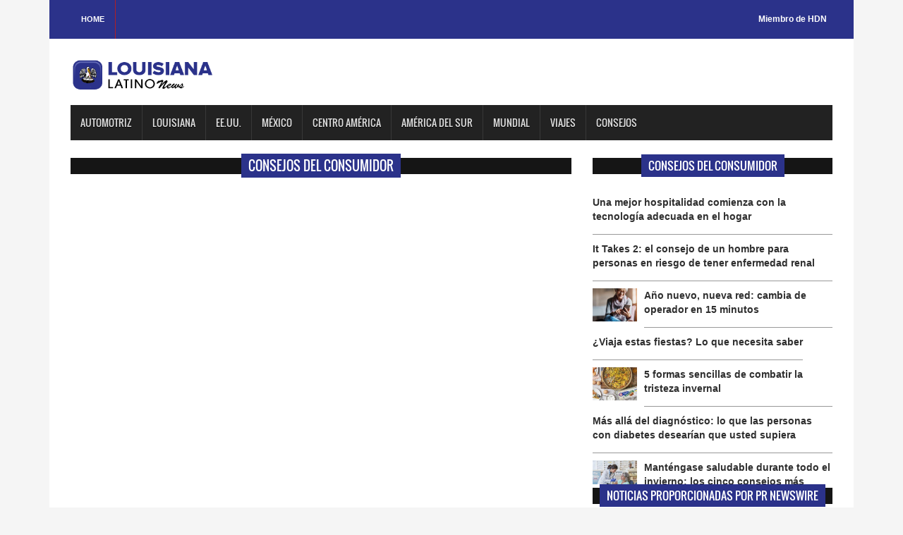

--- FILE ---
content_type: text/html; charset=utf-8
request_url: https://tools.prnewswire.com/es/live/22211/list/widget
body_size: 1160
content:


	<ul>
		<li class="w22211_release w22211_odd">
			<a class="w22211_title" href="https://louisianalatinonews.com/prnewswire/?rkey=20260123SE69793&amp;filter=22211">GFI Software elige a Zebra Systems como principal socio de distribución en Norteamérica
			</a>
			<br /><span class="w22211_datetime localized" location="AUSTIN, Texas" utcDate="2026-01-23 17:12:00">
			2026-01-23 17:12:00
			</span>
			<span class="spacer"></span>
		</li>
		<li class="w22211_release w22211_even">
			<a class="w22211_title" href="https://louisianalatinonews.com/prnewswire/?rkey=20260122ES67911&amp;filter=22211">TECNIMONT (MAIRE) INGRESA AL MERCADO DE GNL A TRAVÉS DE UN ACUERDO ESTRATÉGICO CON ARGENT LNG EN EE. UU. PARA DESARROLLAR UNA INSTALACIÓN DE EXPORTACIÓN DE GNL UBICADO EN LUISIANA
			</a>
			<br /><span class="w22211_datetime localized" location="MILÁN" utcDate="2026-01-22 16:55:00">
			2026-01-22 16:55:00
			</span>
			<span class="spacer"></span>
		</li>
		<li class="w22211_release w22211_odd">
			<a class="w22211_title" href="https://louisianalatinonews.com/prnewswire/?rkey=20260121SE67404&amp;filter=22211">Baxter Planning nombra a Anton Chilton como consejero delegado
			</a>
			<br /><span class="w22211_datetime localized" location="AUSTIN, Texas" utcDate="2026-01-21 14:00:00">
			2026-01-21 14:00:00
			</span>
			<span class="spacer"></span>
		</li>
		<li class="w22211_release w22211_even">
			<a class="w22211_title" href="https://louisianalatinonews.com/prnewswire/?rkey=20260120SE61434&amp;filter=22211">
				<img src="//tools.prnewswire.com/static/images/bplay.png" class="vicon" />T.D. Williamson lanza el sistema de aislamiento y purga doble independiente SHiiELD™
			</a>
			<br /><span class="w22211_datetime localized" location="TULSA, Okla." utcDate="2026-01-20 23:45:00">
			2026-01-20 23:45:00
			</span>
			<span class="spacer"></span>
		</li>
		<li class="w22211_release w22211_odd">
			<a class="w22211_title" href="https://louisianalatinonews.com/prnewswire/?rkey=20260120ES61434&amp;filter=22211">
				<img src="//tools.prnewswire.com/static/images/bplay.png" class="vicon" />T.D. Williamson lanza SHiiELD™, el sistema de doble aislamiento y purga independiente
			</a>
			<br /><span class="w22211_datetime localized" location="TULSA, Oklahoma" utcDate="2026-01-20 23:45:00">
			2026-01-20 23:45:00
			</span>
			<span class="spacer"></span>
		</li>
	</ul>
<div class="w22211_footer">
	<a href="https://louisianalatinonews.com/prnewswire/?start=1&filter=22211">Más noticias</a>
	
	
</div>


<style>
#w22211_widget {
	overflow: auto;
	overflow-x: hidden;
}

#w22211_widget .logo {
	display: block;
}


#w22211_widget div.w22211_footer, #w22211_widget div.w22211_footer *,
#w22211_widget ul, #w22211_widget ul>li, #w22211_widget ul * {
	list-style-type: none;
	padding: 0;
	margin: 0;
	width: auto;
	height: auto;
	background: none;
}

#w22211_widget .w22211_thumbnail>img.play_icon {
	position: absolute;
	top: 50%;
	left: 50%;
	width: 32px;
	margin: -16px 0 0 -16px;
	z-index: 10;
}

#w22211_widget .w22211_title, #w22211_widget .w22211_datetime, #w22211_widget .w22211_abstract, #w22211_widget .w22211_release>*:not(.w22211_thumbnail) {
	display: block;
	float: left;
}

#w22211_widget .w22211_release img.vicon {
	margin: 0 5px 0 0;
}

#w22211_widget .w22211_release .spacer {
	float: none;
	clear: both;
}

#w22211_widget .w22211_title, #w22211_widget .w22211_datetime {
	width: 100%;
}

#w22211_widget .w22211_footer {
	clear: both;
}

#w22211_widget .w22211_release {
	padding: 5px;
	border-bottom: 1px solid #DDDDDD;
}
	#w22211_widget .w22211_widgetTitle { font-weight: bold; }
	#w22211_widget .w22211_datetime { color: #888888; }
	#w22211_widget .w22211_datetime { font-size: 12px; }
	#w22211_widget .w22211_datetime { font-weight: normal; }
	#w22211_widget .w22211_datetime { font-style: italic; }
	#w22211_widget .w22211_footer a { font-weight: bold; }
	#w22211_widget .w22211_footer a { font-style: normal; }
	#w22211_widget .w22211_title { font-weight: bold; }
	#w22211_widget .w22211_title { font-style: normal; }
	#w22211_widget .w22211_release { border-bottom-style: solid; }
	#w22211_widget .w22211_release { border-bottom-width: 1px; }
</style>

--- FILE ---
content_type: text/html; charset=utf-8
request_url: https://tools.prnewswire.com/es/live/10237/list/widget
body_size: 686
content:


	<ul>
	</ul>
<div class="w10237_footer">
	<a href="http://kentuckylatinonews.com/politica/?start=1&filter=10237">Más noticias</a>
	
	
</div>


<style>
#w10237_widget {
	overflow: auto;
	overflow-x: hidden;
}

#w10237_widget .logo {
	display: block;
}


#w10237_widget div.w10237_footer, #w10237_widget div.w10237_footer *,
#w10237_widget ul, #w10237_widget ul>li, #w10237_widget ul * {
	list-style-type: none;
	padding: 0;
	margin: 0;
	width: auto;
	height: auto;
	background: none;
}

#w10237_widget .w10237_thumbnail>img.play_icon {
	position: absolute;
	top: 50%;
	left: 50%;
	width: 32px;
	margin: -16px 0 0 -16px;
	z-index: 10;
}

#w10237_widget .w10237_title, #w10237_widget .w10237_datetime, #w10237_widget .w10237_abstract, #w10237_widget .w10237_release>*:not(.w10237_thumbnail) {
	display: block;
	float: left;
}

#w10237_widget .w10237_release img.vicon {
	margin: 0 5px 0 0;
}

#w10237_widget .w10237_release .spacer {
	float: none;
	clear: both;
}

#w10237_widget .w10237_title, #w10237_widget .w10237_datetime {
	width: 100%;
}

#w10237_widget .w10237_footer {
	clear: both;
}

#w10237_widget .w10237_release {
	padding: 5px;
	border-bottom: 1px solid #DDDDDD;
}
	#w10237_widget .w10237_release { border-bottom-width: 1px; }
	#w10237_widget .w10237_title { font-style: normal; }
	#w10237_widget .w10237_datetime { font-size: 12px; }
	#w10237_widget .w10237_footer a { font-style: normal; }
	#w10237_widget .w10237_datetime { font-style: italic; }
	#w10237_widget .w10237_footer a { font-weight: normal; }
	#w10237_widget .w10237_release { border-bottom-style: solid; }
	#w10237_widget .w10237_widgetTitle { font-weight: bold; }
	#w10237_widget .w10237_datetime { font-weight: normal; }
	#w10237_widget .w10237_datetime { color: #888888; }
	#w10237_widget .w10237_title { font-weight: normal; }
</style>

--- FILE ---
content_type: text/css
request_url: https://louisianalatinonews.com/css/custom.css
body_size: 426
content:
/* Color base #b01f25 */





/* Header */

.header_top { background-color: #b01f25;}

.header_top_right a { color:#ffffff; }

.header_top_right a:hover { color:#000000; }



.top_nav li a { border-right: 1px solid #b01f25; }

.top_nav li a:hover { background-color: #000000; }



.logo > span{color:#b01f25}



.navbar-inverse .navbar-nav > li > a:hover, .navbar-inverse .navbar-nav > li > a:focus{background-color:#b01f25}

.navbar-inverse .navbar-nav > .active > a, .navbar-inverse .navbar-nav > .active > a:hover, .navbar-inverse .navbar-nav > .active > a:focus{background-color:#b01f25}

.dropdown-menu > li > a:hover, .dropdown-menu > li > a:focus{background-color:#b01f25}

.navbar-inverse .navbar-nav > .open > a, .navbar-inverse .navbar-nav > .open > a:hover, .navbar-inverse .navbar-nav > .open > a:focus{background-color:#b01f25}

.dropdown-menu > li > a:hover, .dropdown-menu > li > a:focus{background-color:#b01f25}

.navbar-inverse .navbar-nav > .open > a, .navbar-inverse .navbar-nav > .open > a:hover, .navbar-inverse .navbar-nav > .open > a:focus{background-color:#b01f25}



.scrollToTop{background-color:#b01f25; color:#fff}

.scrollToTop:hover, .scrollToTop:focus{background-color:#fff; color:#b01f25; border-color:1px solid #b01f25}



/* Home */



.latest_newsarea span{background:none repeat scroll 0 0 #b01f25}



.latest_post > h2 span{background:none repeat scroll 0 0 #b01f25}



.latest_post > h2{ font-size:16px;}



.date-pr { color: #999999; }



.media-body { border-bottom: #999999 solid 1px; padding-bottom: 15px; margin-bottom: 15px;}



#prev-button{color:#b01f25}

#next-button{color:#b01f25}
.media-left > img{max-width: 63px; height: auto;}

.single_post_content > h2 span{background:none repeat scroll 0 0 #b01f25}

.single_sidebar > h2 span{ background:none repeat scroll 0 0 #b01f25}

.bsbig_fig figcaption a:hover{color:#b01f25}

.spost_nav .media-body > a:hover{color:#b01f25}

.cat-item a:hover{background-color:#b01f25}

.nav-tabs > li > a:hover, .nav-tabs > li > a:focus{background-color:#b01f25}

.nav-tabs > li.active > a, .nav-tabs > li.active > a:hover, .nav-tabs > li.active > a:focus{background-color:#b01f25}

.single_sidebar > ul > li a:hover{color:#b01f25}

.footer_widget > h2:hover{color:#b01f25}

.tag_nav li a:hover{color:#b01f25; border-color:#b01f25}

.copyright a:hover{color:#b01f25}

.post_commentbox a:hover, .post_commentbox span:hover{color:#b01f25}

.breadcrumb{border-left:10px solid #b01f25}

.single_page_content ul li:before{background-color:#b01f25}

.single_page_content h2, .single_page_content h3, .single_page_content h4, .single_page_content h5, .single_page_content h6{color:#b01f25}

.nav-slit .icon-wrap{background-color:#b01f25}

.nav-slit h3{background:#b01f25}

.catgArchive{background-color:#b01f25}

.error_page > h3{color:#b01f25}

.error_page > span{background:none repeat scroll 0 0 #b01f25}

.error_page > a{background-color:#b01f25}

.contact_area > h2{background-color:#b01f25}

.contact_form input[type="submit"]{background-color:#b01f25}

.contact_form input[type="submit"]:hover{background-color:#fff; color:#b01f25}

.related_post > h2 i{color:#b01f25}

.form-control:focus{border-color:#b01f25;  box-shadow:0 0px 1px #b01f25 inset,0 0 5px #b01f25}



/* footer */



.footer_bottom{ background-color:#b01f25; color:#fff}
.latest_post { overflow: hidden!important;}